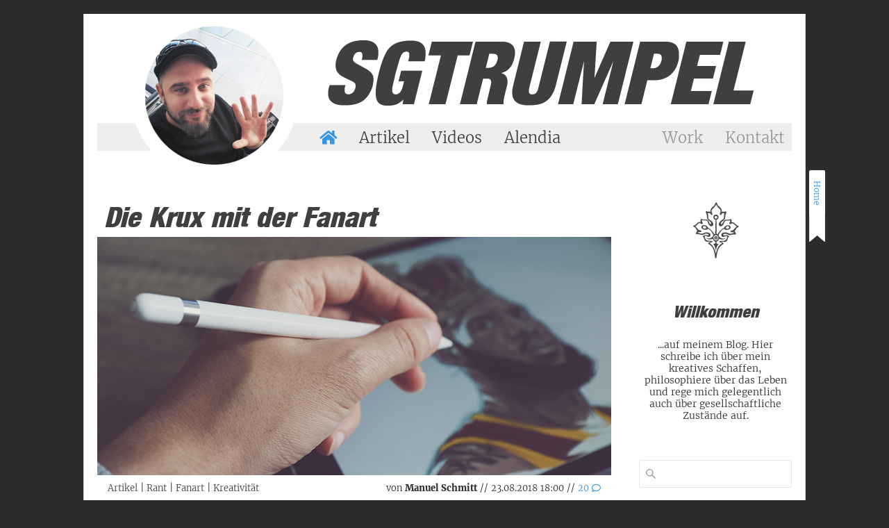

--- FILE ---
content_type: text/html; charset=UTF-8
request_url: https://www.sgtrumpel.de/page/12
body_size: 5781
content:
<!DOCTYPE html PUBLIC "-//W3C//DTD XHTML 1.0 Transitional//EN" "https://www.w3.org/TR/xhtml1/DTD/xhtml1-transitional.dtd">
<html lang="de" xmlns="https://www.w3.org/1999/xhtml">
 <head>
  <meta http-equiv="Content-Type" content="text/html; charset=UTF-8" />
  <meta http-equiv="Content-Script-Type" content="text/javascript" />
  <meta http-equiv="Content-Style-Type" content="text/css" />
  <title>Aus dem Leben des SgtRumpel - Blog</title>
  <meta name="description" content="Hier schreibt SgtRumpel - Manuel Schmitt über sein Schaffen, sein Leben und Alendia." />
  <meta name="keywords" content="SgtRumpel, Alendia, Manuel, Schmitt" />
  <meta name="title" content="Aus dem Leben des SgtRumpel - Blog" />
  <meta name="language" content="german" />
  <meta name="author" content="Admin www.sgtrumpel.de" />
  <meta name="publisher" content="sgtrumpel.de" />
  <meta name="copyright" content="sgtrumpel.de" />
  <meta name="revisit-after" content="after 5 days" />
  <meta name="date" content="2018-06-01" />
  <meta name="page-topic" content="SgtRumpel" />
  <meta name="page-type" content="SgtRumpel" />
  <meta name="audience" content="all" />
  <meta name="robots" content="index,follow" />
  <meta name="generator" content="https://www.sgtrumpel.de" />
  <meta name="pragma" content="no-cache" />

  <link rel="alternate" type="application/rss+xml" title="SgtRumpel Blog" href="https://www.sgtrumpel.de/rss.xml" />

<!-- Schema.org markup for Google+ -->
<meta itemprop="name" content="Aus dem Leben des SgtRumpel - Blog">
<meta itemprop="description" content="Hier schreibt SgtRumpel - Manuel Schmitt über sein Schaffen, sein Leben und Alendia.">
<meta itemprop="image" content="https://www.sgtrumpel.de/img/SgtRumpel_Thumb.jpg">

<!-- Twitter Card data -->
<meta name="twitter:card" content="summary">
<meta name="twitter:title" content="Aus dem Leben des SgtRumpel - Blog">
<meta name="twitter:description" content="Hier schreibt SgtRumpel - Manuel Schmitt über sein Schaffen, sein Leben und Alendia.">
<meta name="twitter:image" content="https://www.sgtrumpel.de/img/SgtRumpel_Thumb.jpg">
<meta name="twitter:data1" content="€0">
<meta name="twitter:data2" content="Black">
<meta name="twitter:label2" content="Color">

<!-- Open Graph data -->
<meta property="og:title" content="Aus dem Leben des SgtRumpel - Blog" />
<meta property="og:type" content="article" />
<meta property="og:url" content="https://www.sgtrumpel.de/" />
<meta property="og:image" content="https://www.sgtrumpel.de/img/SgtRumpel_Thumb.jpg" />
<meta property="og:description" content="Hier schreibt SgtRumpel - Manuel Schmitt über sein Schaffen, sein Leben und Alendia." />
<meta property="og:site_name" content="SgtRumpel" />
<meta property="og:price:amount" content="0" />
<meta property="og:price:currency" content="EUR" />
  
<!-- Behavioral Meta Data -->
  <meta name="apple-mobile-web-app-capable" content="yes" />
  <meta name="viewport" content="width=device-width, initial-scale=1, maximum-scale=1, user-scalable=no" />
<!-- Stylesheets -->  
  <link rel="stylesheet" href="/css/kube.min.css" />
  <link rel="stylesheet" href="/css/blg.css?t=1769150294" />
  <link rel="shortcut icon" href="/img/favicon.ico" type="image/x-icon" />
<!-- Preload Fonts -->
  <link rel=“preload” href=“/fonts/Merriweather-Light.ttf” as=“font” />
  <link rel=“preload” href=“/fonts/Merriweather-Bold.ttf” as=“font” />
  <link rel=“preload” href=“/fonts/DaysOne-Regular.ttf” as=“font” />
  <link rel="stylesheet" href="https://use.fontawesome.com/releases/v5.0.13/css/all.css" integrity="sha384-DNOHZ68U8hZfKXOrtjWvjxusGo9WQnrNx2sqG0tfsghAvtVlRW3tvkXWZh58N9jp" crossorigin="anonymous">
<!-- JS includes -->
  <script type="text/javascript" src="/inc/jquery-3.3.1.min.js"></script>
  <script type="text/javascript" src="/inc/kube.min.js?"></script>
  <script type="text/javascript" src="/inc/marked.min.js"></script>
  <script type="text/javascript" src="/inc/blg.js"></script>
  
 </head>
 <body> <!-- GET: array(1) {
  ["p"]=>
  string(2) "12"
}
-->
   <div class="masterContainer">
     <div class="mainContainer centerMe">
                 <div class="headerContainer noMobile">
            <div class="headingContainer">
                <div class="heading">
                    <div class="menuContainer">
                        <div class="menuLeft">
                            <a class="menu" href="/">
                                <div id="menuHome" class="menuItem menuSelected"><i class="fas fa-home"></i></div>
                            </a><div class="menuSeparator"></div>
                            <a class="menu" href="/Artikel">
                                <div id="menuPrint" class="menuItem ">Artikel</div>
                            </a><div class="menuSeparator"></div>
                            <a class="menu" href="/Videos">
                                <div id="menuTV" class="menuItem ">Videos</div>
                            </a><div class="menuSeparator"></div>
                            <a class="menu" href="/Alendia">
                                <div id="menuAndere" class="menuItem ">Alendia</div>
                            </a>
                        </div><div class="menuRight">
                            <a class="menu" href="/work">
                                <div id="menuAbout" class="menuItem menuGray " >Work</div>
                            </a><div class="menuSeparator"></div>
                            <a class="menu" href="/Kontakt">
                                <div id="menuKontakt" class="menuItem menuGray " >Kontakt</div>
                            </a>
                        </div>
                    </div>
                </div>
                
                <div style="height:0px;">
                    <div id="breadcrumbs" class="breadCrumb noMobile">
                        <ol class="breadOl" vocab="http://schema.org/" typeof="BreadcrumbList">
            <li class="breadLi" property="itemListElement" typeof="ListItem">
              <a class="linkBlue" property="item" typeof="WebPage" href="https://www.sgtrumpel.de">
              <span property="name">Home</span></a>
              <meta property="position" content="1">
            </li>
            </ol>                        <img class="ribbon" src="/img/ribbon.png" />
                    </div>
                </div>
            </div>
        </div>

        <div class="headerContainer onlyMobile">
            <div class="headingContainer">
                <div class="mHeading">
                    <a class="menu" href="/"><img class="centerMe" src="../img/SgtRumpel_MBanner.jpg" alt="SgtRumpel" /></a>
                </div>
                <a class="menu" href="/"><div class="mLogo">SGTRUMPEL</div></a>
                <div class="">
                    <div class="menuContainer">
                        <div class="menuLeft">
                            
                            <a class="menu" href="/Artikel">
                                <div id="menuPrint" class="menuItem ">Artikel</div>
                            </a><div class="menuSeparator"></div>
                            <a class="menu" href="/Videos">
                                <div id="menuTV" class="menuItem ">Videos</div>
                            </a><div class="menuSeparator"></div>
                            <a class="menu" href="/Alendia">
                                <div id="menuAndere" class="menuItem ">Alendia</div>
                            </a>
                        </div><div class="menuRight">
                            <a class="menu" href="/work">
                                <div id="menuAbout" class="menuItem menuGray " >Work</div>
                            </a><div class="menuSeparator"></div>
                            <a class="menu" href="/Kontakt">
                                <div id="menuKontakt" class="menuItem menuGray " >Kontakt</div>
                            </a>
                        </div>
                    </div>
                </div>
                
                <div style="height:0px;">
                    <div id="breadcrumbs" class="breadCrumb noMobile">
                        <ol class="breadOl" vocab="http://schema.org/" typeof="BreadcrumbList">
            <li class="breadLi" property="itemListElement" typeof="ListItem">
              <a class="linkBlue" property="item" typeof="WebPage" href="https://www.sgtrumpel.de">
              <span property="name">Home</span></a>
              <meta property="position" content="1">
            </li>
            </ol>                        <img class="ribbon" src="/img/ribbon.png" />
                    </div>
                </div>
            </div>
        </div>         
         <div class="bodyContainer">
             <div class="bodyLeftContainer">
                 
                 <div class="searchInfoGap"></div>
        <div class="artContainer"  ><a class="stealth" href="/Artikel/Die-Krux-mit-der-Fanart">
               <div class="artHeader">Die Krux mit der Fanart</div></a><div class="artContentContainer"><a class="stealth" href="/Artikel/Die-Krux-mit-der-Fanart"><div class="artBanner"><img src="/images/SgtRumpel_0017.jpg" width="100%" /></div></a><div class="artTags noMobile"><a class="menu" href="/Artikel">Artikel</a> | <a class="menu" href="/tags/Rant">Rant</a> | <a class="menu" href="/tags/Fanart">Fanart</a> | <a class="menu" href="/tags/Kreativitaet">Kreativität</a>
            </div><div class="artInfo">von <b>Manuel Schmitt</b> // 23.08.2018 18:00 // <a href="/Artikel/Die-Krux-mit-der-Fanart" >20 <i class="far fa-comment"></i></a></div><div class="artPreviewText"><p>Ich bin gestern auf Twitter &uuml;ber einen Post von <a href="https://twitter.com/PetiteMadame/status/1030745617654599681" target="_blank">Petite Madame</a> gestolpert, der ein gutes Beispiel f&uuml;r die Irrungen und Ver-Wirrungen einer digitalen Social-Media-Generation darstellt. Petite Madame ist  eine durchaus talentierte junge Franz&ouml;sin, die sich vor allem auf DeviantArt mit Fanart besch&auml;ftigt. Damit sind wir dann auch voll im Thema:</p></div>
            <a href="/Artikel/Die-Krux-mit-der-Fanart"><div class="artLink">weiterlesen >></div></a>
        </div></div>
        <div class="artContainer"  ><a class="stealth" href="/Artikel/sgtrumpelde-Relaunch">
               <div class="artHeader">sgtrumpel.de Relaunch!</div></a><div class="artContentContainer"><a class="stealth" href="/Artikel/sgtrumpelde-Relaunch"><div class="artBanner"><img src="/images/SgtRumpel_0013.jpg" width="100%" /></div></a><div class="artTags noMobile"><a class="menu" href="/Artikel">Artikel</a> | <a class="menu" href="/tags/Information">Information</a> | <a class="menu" href="/tags/Community">Community</a>
            </div><div class="artInfo">von <b>Manuel Schmitt</b> // 21.08.2018 17:00 // <a href="/Artikel/sgtrumpelde-Relaunch" >34 <i class="far fa-comment"></i></a></div><div class="artPreviewText"><p><strong>sgtrumpel.de</strong> - eine URL, die fest mit meinem Einstieg in Youtube und damit in die Welt der LPs verbunden ist. Hier habe ich die letzten Jahre meine Videos promoted, tolle Bilder aus der Community hochgeladen, den Twitch-Stream supported und die Freeware-DB eingerichtet. Es ist Zeit, dieser Domain einen neuen Anstrich zu verpassen. Und wo wir gerade dabei sind, auch eine neue Funktion!</p></div>
            <a href="/Artikel/sgtrumpelde-Relaunch"><div class="artLink">weiterlesen >></div></a>
        </div></div>
        <div class="artContainer"  ><a class="stealth" href="/Videos/Die-Abenteuer-des-Lancelot-1">
               <div class="artHeader">Die Abenteuer des Lancelot #1</div></a><div class="artContentContainer"><a class="stealth" href="/Videos/Die-Abenteuer-des-Lancelot-1"><div class="youtube"><img src="http://i3.ytimg.com/vi/GXRf5TI1ajk/maxresdefault.jpg" /></div></a><div class="artTags noMobile"><a class="menu" href="/Videos">Videos</a> | <a class="menu" href="/tags/Lancelot">Lancelot</a> | <a class="menu" href="/tags/Synchronisation">Synchronisation</a>
            </div><div class="artInfo">von <b>Manuel Schmitt</b> // 01.08.2018 18:00</div><div class="artPreviewText"><p>Mit &quot;The Adventures Of Sir Lancelot&quot; ist 1956 eine Serie um den ber&uuml;hmten Ritter der Arthus-Sage entstanden, die auf ITV gesendet wurde. Inzwischen ist die gesamte Serie in der Public Domain und damit f&uuml;r mich ein gefundenes Fressen, um die fantastischen Geschichten um K&ouml;nig Arthus, Merlin und Lancelot mit einer neuen &Uuml;bersetzung schmackhaft zu machen. &Uuml;bersetzungsfehler k&ouml;nnten durchaus hier und dort vorkommen. Auch wurde die Serie an einigen Stellen geschnitten, um den heutigen hohen Anspr&uuml;chen gerecht zu werden. </p></div>
            <a href="/Videos/Die-Abenteuer-des-Lancelot-1"><div class="artLink">weiterlesen >></div></a>
        </div></div>
        <div class="artContainer"  ><a class="stealth" href="/Artikel/Interview-in-der-Testcard">
               <div class="artHeader">Interview in der Testcard</div></a><div class="artContentContainer"><a class="stealth" href="/Artikel/Interview-in-der-Testcard"><div class="artBanner"><img src="/images/SgtRumpel_0005.jpg" width="100%" /></div></a><div class="artTags noMobile"><a class="menu" href="/Artikel">Artikel</a> | <a class="menu" href="/tags/Interview">Interview</a>
            </div><div class="artInfo">von <b>Manuel Schmitt</b> // 26.11.2014 18:00</div><div class="artPreviewText"><p><em>Manuel Schmitt geh&ouml;rt zu jenen YouTubern, die sich mit Computerspielen besch&auml;ftigen und das eigene Spielen f&uuml;r eine gameaffine Community kommentieren. In diesen sogenannten &raquo;Let&rsquo;s Play&laquo;-Videos wandelt der Zocker aus K&ouml;ln nicht nur auf dem eigenen Kanal durch k&uuml;nstliche Spielwelten.</em></p></div>
            <a href="/Artikel/Interview-in-der-Testcard"><div class="artLink">weiterlesen >></div></a>
        </div></div>
        <div class="artContainer"  ><a class="stealth" href="/Videos/Stellungnahme-zu-dem-RUSTLP">
               <div class="artHeader">Stellungnahme zu dem RUST-LP</div></a><div class="artContentContainer"><a class="stealth" href="/Videos/Stellungnahme-zu-dem-RUSTLP"><div class="youtube"><img src="http://i3.ytimg.com/vi/j3pm93GaX9A/maxresdefault.jpg" /></div></a><div class="artTags noMobile"><a class="menu" href="/Videos">Videos</a> | <a class="menu" href="/tags/Stellungnahme">Stellungnahme</a>
            </div><div class="artInfo">von <b>Manuel Schmitt</b> // 03.03.2014 18:00 // <a href="/Videos/Stellungnahme-zu-dem-RUSTLP" >1 <i class="far fa-comment"></i></a></div><div class="artPreviewText"><p>Eigentlich wollte ich die Diskussion um die letzten beiden Rust-Folgen unkommentiert lassen, aber w&auml;hrend dem Durchlesen der Kommentare ist in mir immer mehr das Bed&uuml;rfnis gereift, ein paar Gedanken aus meiner Perspektive noch einmal deutlich zu machen. </p></div>
            <a href="/Videos/Stellungnahme-zu-dem-RUSTLP"><div class="artLink">weiterlesen >></div></a>
        </div></div><div class="artPagination">Seiten <a href="/page/1" class="pagItem">1</a><!-- 12 | 0 --><a href="/page/2" class="pagItem">2</a><!-- 12 | 1 --><a href="/page/3" class="pagItem">3</a><!-- 12 | 2 --><a href="/page/4" class="pagItem">4</a><!-- 12 | 3 --><a href="/page/5" class="pagItem">5</a><!-- 12 | 4 --><a href="/page/6" class="pagItem">6</a><!-- 12 | 5 --><a href="/page/7" class="pagItem">7</a><!-- 12 | 6 --><a href="/page/8" class="pagItem">8</a><!-- 12 | 7 --><a href="/page/9" class="pagItem">9</a><!-- 12 | 8 --><a href="/page/10" class="pagItem">10</a><!-- 12 | 9 --><a href="/page/11" class="pagItem">11</a><!-- 12 | 10 --><div class="pagItem">12</div><!-- 12 | 11 --></div>
                 
             </div><div class="bodyRightContainer">
                 <div class="searchInfoGap"></div>
                     
    <div class="sideBarItem noMobile" >
        <img class="centerMe" src="https://www.sgtrumpel.de/img/Blatt.png" />
    </div>

    <div class="sideBarItem" >
        <div class="sideBarHeader" style="margin-top: 28px;border:0px;text-align: center;">
            Willkommen
        </div>
        <div class="smallInfo2" >
            <center>...auf meinem Blog. Hier schreibe ich über mein kreatives Schaffen,
                philosophiere über das Leben und rege mich gelegentlich
                auch über gesellschaftliche Zustände auf.</center>
        </div>
    </div>
    

    

    <div class="sideBarItem">
        <form id="searchForm" method="POST" action="/search/1/">
            <div class="form-item noMobile">
                <div class="form-item">
                    <input name="searchQuery" class="is-search" type="text" />
                </div>
            </div>
        </form>
    </div>
    
    <div class="sideBarItem">
        <div class="sideBarHeader">
            <i class="fas fa-mobile-alt" style="font-size: 0.8em"></i> Social Media
        </div>
        <a href="http://www.twitter.com/sgtrumpel" target="_blank"><img src="https://www.sgtrumpel.de/img/twitter.png?" title="Twitter"/></a>
        <a href="http://live.ponchohub.com" target="_blank"><img src="https://www.sgtrumpel.de/img/discord.png?" title="Discord Channel"/></a>
        <a href="http://www.youtube.com/sgtrumpel" target="_blank"><img src="https://www.sgtrumpel.de/img/youtube.png?" title="Youtube"/></a>
        <a href="http://www.facebook.com/sgtrumpel" target="_blank"><img src="https://www.sgtrumpel.de/img/facebook.png?" title="Facebook"/></a>
        <a href="https://www.eyeem.com/u/sgtrumpel" target="_blank"><img src="https://www.sgtrumpel.de/img/EyeEm.png?" title="EyeEm"/></a>
        <a href="https://www.sgtrumpel.de/rss.xml" target="_blank"><img src="https://www.sgtrumpel.de/img/rss.png" title="RSS"/></a><br /><br />
    </div>

    <div class="sideBarItem">
        <div class="sideBarHeader">
            <i class="fas fa-envelope" style="font-size: 0.8em"></i> Newsletter
        </div>
        <div class="sideBarItemContainer1">
            <div id="nlFB" class="smallInfo">
                Registriere Dich für meinen kostenlosen Newsletter!
            </div>
            
            <div>
                <input class="nLInput" type="text" id="nlEmail" name="nlEmail" placeholder="Email" />
                <button class="blgInput button is-secondary outline" style="" onclick="signUp()" ><i class="far fa-envelope"></i></button><br />
            </div>
            
        </div>
    </div>

    <div class="sideBarItem">
        <div class="sideBarHeader">
            <i class="fas fa-tag" style="font-size: 0.8em"></i> Tags
        </div>
        <div class="sideBarItemContainer1">
            <a class="tags" href="/tags/Stellungnahme">Stellungnahme</a> <a class="tags" href="/tags/Interview">Interview</a> <a class="tags" href="/tags/LetsPlay">LetsPlay</a> <a class="tags" href="/tags/FavoriteLP">FavoriteLP</a> <a class="tags" href="/tags/Youtube">Youtube</a> <a class="tags" href="/tags/Lancelot">Lancelot</a> <a class="tags" href="/tags/Synchronisation">Synchronisation</a> <a class="tags" href="/tags/Information">Information</a> <a class="tags" href="/tags/Community">Community</a> <a class="tags" href="/tags/Rant">Rant</a> <a class="tags" href="/tags/Fanart">Fanart</a> <a class="tags" href="/tags/Kreativitaet">Kreativität</a> <a class="tags" href="/tags/Tagebuch">Tagebuch</a> <a class="tags" href="/tags/Twitch">Twitch</a> <a class="tags" href="/tags/HowTo">How-To</a> <a class="tags" href="/tags/Alendia">Alendia</a> <a class="tags" href="/tags/Gesellschaft">Gesellschaft</a> <a class="tags" href="/tags/Gender">Gender</a> <a class="tags" href="/tags/Feminismus">Feminismus</a> <a class="tags" href="/tags/Schreiben">Schreiben</a> <a class="tags" href="/tags/KreativeBerufe">KreativeBerufe</a> <a class="tags" href="/tags/Games">Games</a> <a class="tags" href="/tags/Review">Review</a> <a class="tags" href="/tags/Freeware">Freeware</a> <a class="tags" href="/tags/BRUNFT">B.R.U.N.F.T</a> <a class="tags" href="/tags/Persoenlich">Persönlich</a> <a class="tags" href="/tags/Steampunk">Steampunk</a> <a class="tags" href="/tags/Hoerbuch">Hörbuch</a> <a class="tags" href="/tags/Fantasy">Fantasy</a> <a class="tags" href="/tags/GameDev">GameDev</a> <a class="tags" href="/tags/Musik">Musik</a> <a class="tags" href="/tags/Corona">Corona</a> <a class="tags" href="/tags/ScienceFiction">ScienceFiction</a> <a class="tags" href="/tags/Hoerspiel">Hörspiel</a> <a class="tags" href="/tags/Exil">Exil</a> <a class="tags" href="/tags/Fabelbaum">Fabelbaum</a> <a class="tags" href="/tags/Roman">Roman</a> <a class="tags" href="/tags/RetroGaming">Retro-Gaming</a>         </div>
    </div>

    <div class="sideBarItem">
        <div class="sideBarHeader">
            <i class="fas fa-tag" style="font-size: 0.8em"></i> Serien
        </div>
        <div class="sideBarItemContainer1" style="text-align: center">
            <a class="sideBarLink" href="https://www.sgtrumpel.de/tags/KreativeBerufe"><img src="/img/KreativeBerufe.png?" style="margin-bottom: 20px;"/></a>
            <a class="sideBarLink" href="https://www.sgtrumpel.de/tags/Freeware"><img src="/img/Freeware.png?" style="margin-bottom: 20px;" /></a>
            <a class="sideBarLink" href="https://www.sgtrumpel.de/tags/FavoriteLP"><img src="/img/FavoriteLP.png?" /></a>
        </div>
    </div>

    <div class="sideBarItem">
        <div class="sideBarHeader">
            <i class="fas fa-headphones" style="font-size: 0.8em"></i> FABELBAUM
        </div>
        <div class="centerMe centerText">
            <a class="sideBarLink" href="https://www.sgtrumpel.de/Podcast/die-Steampunk-Chroniken-Episode-02" target="_blank">
                <img class="alendiaCover centerMe" src="https://www.fabelbaum.de/img/SteampunkChroniken_02.jpg" alt="Steampunk Chroniken 02"/>
            </a>
            <a class="sideBarLink" href="https://www.sgtrumpel.de/Podcast/die-Steampunk-Chroniken-Episode-01" target="_blank">
                <img class="alendiaCover centerMe" src="https://www.fabelbaum.de/img/SteampunkChroniken_01.jpg" alt="Steampunk Chroniken 01"/>
            </a>
            <a class="sideBarLink" href="https://app.fabelbaum.de/catalog/11" target="_blank">
                <img class="alendiaCover centerMe" src="https://app.fabelbaum.de/cover/Funkenflug-sm.jpg" alt="Alendia 11" />
            </a>
            <a class="sideBarLink" href="https://app.fabelbaum.de/catalog/12" target="_blank">
                <img class="alendiaCover centerMe" src="https://app.fabelbaum.de/cover/Geburt-eines-Helden-sm.jpg" alt="Alendia 12" />
            </a>
            <a class="sideBarLink" href="https://app.fabelbaum.de/catalog/50" target="_blank">
                <img class="alendiaCover centerMe" src="https://app.fabelbaum.de/cover/Rabenmutter-sm.jpg" alt="Alendia 13" />
            </a>

            
        </div>
    </div>

<!-- <div class="sideBarItem">
    <iframe src="https://discordapp.com/widget?id=246072226112077824&theme=dark" width="220" height="300" allowtransparency="true" frameborder="0"></iframe>
</div> -->
    
    
    <!-- <div class="sideBarItem noMobile">
        <div class="sideBarHeader">
            <i class="fas fa-archive" style="font-size: 0.8em"></i> Archiv
        </div>
        <div class="sideBarItemContainer1">
         
        </div>
    </div> -->
             </div>
         </div>
         
     </div>
   
     <div class="footerContainer centerMe">
        
        <div class="footerCol">
            <div class="footerHeader">
                Social Media
            </div>
            <div class="footerText">
                
                    <a href="http://www.twitter.com/sgtrumpel" target="_blank"><img src="../img/twitter.png?" title="Twitter"/></a>&nbsp;&nbsp;
                    <a href="http://live.ponchohub.com" target="_blank"><img src="../img/discord.png?" title="Discord Channel"/></a>&nbsp;&nbsp;
                    <a href="http://www.youtube.com/sgtrumpel" target="_blank"><img src="../img/youtube.png?" title="Youtube"/></a>&nbsp;&nbsp;
                    <a href="http://www.facebook.com/sgtrumpel" target="_blank"><img src="../img/facebook.png?" title="Facebook"/></a>&nbsp;&nbsp;
                    <a href="https://www.eyeem.com/u/sgtrumpel" target="_blank"><img src="../img/EyeEm.png?" title="EyeEm"/></a>&nbsp;&nbsp;
                    <a href="https://www.sgtrumpel.de/rss.xml" target="_blank"><img src="https://www.sgtrumpel.de/img/rss.png" title="RSS"/></a>

            </div>
        </div>
        <div class="footerCol">
            <div class="footerHeader">
                Beliebt
            </div>
            <div class="footerText">
                <a class="fLink" href="/Artikel/sgtrumpelde-Relaunch">sgtrumpel.de Relaunch!</a><a class="fLink" href="/Artikel/Vier-Jahre-Twitch-ein-Ruumlckblick">Vier Jahre Twitch - ein R&uuml;ckblick</a><a class="fLink" href="/Artikel/Die-Krux-mit-der-Fanart">Die Krux mit der Fanart</a><a class="fLink" href="/Artikel/DIY-Sprecherkabine">DIY Sprecherkabine</a><a class="fLink" href="/Artikel/Summa-CumEx-Laude">Summa CumEx Laude</a>            </div>
        </div>
        <div class="footerCol">
            <div class="footerHeader">
                Legal
            </div>
            <div class="footerText">
                <a class="white" href="/Impressum">Impressum</a><br />
                <a class="white" href="/Impressum">Haftung</a><br />
                <a class="white" href="/Impressum">Datenschutz</a><br /><br /> 
                <a class="white noMobile" href="/admin">Admin</a><br/>
                            </div>
        </div>
    
</div>

   </div>
 </body>
</html>

--- FILE ---
content_type: text/css
request_url: https://www.sgtrumpel.de/css/kube.min.css
body_size: 9383
content:
html{box-sizing:border-box;-webkit-text-size-adjust:100%}*,:after,:before{box-sizing:inherit}*{margin:0;padding:0;outline:0}audio,img,video{max-width:100%}img,video{height:auto}audio,canvas,iframe,img,svg,video{vertical-align:middle}svg{max-height:100%}svg:not(:root){overflow:hidden}iframe{border:none;width:100%}[type=submit],button{-webkit-appearance:button}[type=checkbox],[type=radio]{vertical-align:middle;position:relative;bottom:.15rem;margin-right:2px}input[type=search]{-webkit-appearance:textfield}input[type=search]::-webkit-search-cancel-button,input[type=search]::-webkit-search-decoration{-webkit-appearance:none}::-moz-focus-inner{border:none;padding:0}@media print{body{color:#000}a,a:link,a:visited{color:#000;text-decoration:none}}@font-face{font-family:Kube;src:url("[data-uri]") format("truetype");font-weight:400;font-style:normal}.caret,.close,[class*=" icon-kube-"],[class^=icon-kube-]{font-family:Kube!important;speak:none;font-style:normal;font-weight:400;font-variant:normal;text-transform:none;line-height:1;-webkit-font-smoothing:antialiased;-moz-osx-font-smoothing:grayscale}.icon-kube-calendar:before{content:"\e900"}.caret.is-down:before,.icon-kube-caret-down:before{content:"\e901"}.caret.is-left:before,.icon-kube-caret-left:before{content:"\e902"}.caret.is-right:before,.icon-kube-caret-right:before{content:"\e903"}.caret.is-up:before,.icon-kube-caret-up:before{content:"\e904"}.close:before,.icon-kube-close:before{content:"\e905"}.icon-kube-menu:before{content:"\e906"}.icon-kube-search:before{content:"\e907"}.nav-toggle{position:relative;top:1px;color:#111;text-decoration:none}.nav-toggle:hover{color:#ff4a4a}.is-container{display:flex;flex:1}@media only screen and (max-width:767px){.is-container{flex-direction:column}}.is-push-right{margin-left:auto}@media only screen and (max-width:767px){.is-push-right{margin-left:0}}.is-fixed{position:fixed!important;top:0;left:0;z-index:200}.is-relative{position:relative}.is-10{width:10%;min-width:10%}.is-20{width:20%;min-width:20%}.is-25{width:25%;min-width:25%}.is-30{width:30%;min-width:30%}.is-33,.is-34{width:33.3333%;min-width:33.3333%}.is-35{width:35%;min-width:35%}.is-40{width:40%;min-width:40%}.is-50{width:50%;min-width:50%}.is-60{width:60%}.is-65{width:65%}.is-66,.is-67{width:66.6666%;min-width:66.6666%}.is-70{width:70%;min-width:70%}.is-75{width:75%;min-width:75%}.is-80{width:80%;min-width:80%}.is-90{width:90%;min-width:90%}.is-100{width:100%;min-width:100%}@media only screen and (max-width:767px){.is-10,.is-100,.is-20,.is-25,.is-30,.is-33,.is-34,.is-35,.is-40,.is-50,.is-60,.is-65,.is-66,.is-67,.is-70,.is-75,.is-80,.is-90{width:auto;min-width:100%}}.is-invisible{visibility:hidden}.is-visible{visibility:visible}.is-hidden{display:none!important}@media only screen and (max-width:767px){.is-hidden-mobile{display:none!important}}@media only screen and (min-width:768px){.is-shown-mobile{display:none}}@media print{.is-hidden-print{display:none}}.is-scrollable{overflow-y:auto;white-space:nowrap}.is-no-scroll{overflow:hidden}.is-no-scroll-x{overflow-x:hidden}.is-video-container{height:0;padding-bottom:56.25%;position:relative;margin-bottom:.8em}.is-video-container embed,.is-video-container iframe,.is-video-container object{position:absolute;top:0;left:0;width:100%!important;height:100%!important}figure .is-video-container{margin-bottom:.4em}.close{display:inline-block;vertical-align:baseline;text-align:center;font-size:9px;opacity:.85;border-radius:20px;cursor:pointer;margin-top:-3px;margin-bottom:-3px;width:20px;height:20px;line-height:22px}.close:hover{-moz-transition:all linear .2s;transition:all linear .2s;opacity:1;color:#fff;background-color:#111}.close.is-big{font-size:14px;width:28px;height:28px;line-height:28px}.close.is-large{font-size:18px;width:36px;height:36px;line-height:36px}.close.is-inverted{color:#fff}.caret{display:inline-block}.button .caret{margin-right:-9px;margin-top:-2px;padding-left:2px;font-size:110%}.is-loading:before{content:'';display:inline-block;width:24px;height:24px;margin-right:.5em;border-radius:50%;border:4px solid rgba(255,255,255,.25);border-bottom-color:#fff;-webkit-animation:loadingRotate 2s linear 0s infinite;animation:loadingRotate 2s linear 0s infinite}@keyframes loadingRotate{0%{transform:rotate(0)}100%{transform:rotate(360deg)}}.overlay{position:fixed;z-index:100;top:0;left:0;right:0;bottom:0;background-color:rgba(17,17,17,.18)}.overlay>.close{position:fixed;top:1rem;right:1rem}html{font-size:1em}body{font-family:-apple-system,BlinkMacSystemFont,"Segoe UI",Roboto,Helvetica,Arial,sans-serif;color:#111;line-height:1.5}a{color:#4da1ff}a:hover{color:#ff4a4a}h1,h2,h3,h4,h5,h6{font-family:-apple-system,BlinkMacSystemFont,"Segoe UI",Roboto,Helvetica,Arial,sans-serif;font-weight:700;text-rendering:optimizeLegibility;color:inherit;line-height:1.2}h1+*,h2+*,h3+*,h4+*,h5+*,h6+*{margin-top:.8em}h1+h1,h1+h2,h1+h3,h1+h4,h1+h5,h1+h6,h2+h1,h2+h2,h2+h3,h2+h4,h2+h5,h2+h6,h3+h1,h3+h2,h3+h3,h3+h4,h3+h5,h3+h6,h4+h1,h4+h2,h4+h3,h4+h4,h4+h5,h4+h6,h5+h1,h5+h2,h5+h3,h5+h4,h5+h5,h5+h6,h6+h1,h6+h2,h6+h3,h6+h4,h6+h5,h6+h6{margin-top:.4em}h1{font-size:2.5em}h2{font-size:1.75em}h3{font-size:1.5em}h4{font-size:1.25em}h5{font-size:1em}h6{font-size:.75em}h6{text-transform:uppercase;letter-spacing:.01em}address,blockquote,dl,figure,hr,ol,p,pre,ul{margin-bottom:.8em}blockquote+h1,blockquote+h2,blockquote+h3,blockquote+h4,blockquote+h5,blockquote+h6,div+h1,div+h2,div+h3,div+h4,div+h5,div+h6,dl+h1,dl+h2,dl+h3,dl+h4,dl+h5,dl+h6,form+h1,form+h2,form+h3,form+h4,form+h5,form+h6,hr+h1,hr+h2,hr+h3,hr+h4,hr+h5,hr+h6,ol+h1,ol+h2,ol+h3,ol+h4,ol+h5,ol+h6,p+h1,p+h2,p+h3,p+h4,p+h5,p+h6,pre+h1,pre+h2,pre+h3,pre+h4,pre+h5,pre+h6,table+h1,table+h2,table+h3,table+h4,table+h5,table+h6,ul+h1,ul+h2,ul+h3,ul+h4,ul+h5,ul+h6{margin-top:1.2em}ol,ul{margin-left:1.2em}ol ol,ol ul,ul ol,ul ul{margin-top:0;margin-bottom:0}nav ol,nav ul{margin-left:0;margin-bottom:0;list-style:none}nav ol ol,nav ol ul,nav ul ol,nav ul ul{margin-left:1.2em}li li{font-size:1em}ol.is-bar,ul.is-bar{margin:0;list-style:none}ol.is-bar li,ul.is-bar li{display:inline-block}ol.is-bar li+li,ul.is-bar li+li{margin-left:1em}dt{font-weight:600}dl dd+dt{margin-top:.8em}hr{border:none;border-bottom:1px solid rgba(0,0,0,.1);overflow:visible;margin-top:-1px}blockquote{font-size:1.125em;font-weight:400;font-style:italic;line-height:1.45;color:rgba(17,17,17,.6);padding:.4em 0 .4em 1rem;border:none;border-left:3px solid rgba(77,161,255,.3)}blockquote small{color:rgba(17,17,17,.6)}blockquote p:last-child{margin-bottom:0}b,strong{font-weight:600}cite,dfn,em,i{font-style:italic}small,time{display:inline-block;font-size:87.5%;line-height:1;color:rgba(17,17,17,.8)}code,figcaption,kbd,var{display:inline-block;font-family:monospace,monospace;font-size:87.5%;line-height:1;color:rgba(17,17,17,.85)}figcaption{font-size:80%;font-style:italic;color:rgba(17,17,17,.7)}code{color:rgba(17,17,17,.75);background:rgba(17,17,17,.05);border:0 solid transparent;border-radius:.1875rem}var{opacity:.7;font-style:normal}abbr,dfn{text-transform:uppercase}abbr[title],dfn[title]{text-decoration:none;border-bottom:1px dotted rgba(17,17,17,.5);cursor:help}code,kbd{position:relative;top:-1px;padding:.25em .35em}kbd{color:rgba(17,17,17,.75);background:0 0;border:1px solid rgba(17,17,17,.2);border-radius:.1875rem}sub,sup{font-size:.6em}sup{vertical-align:top;position:relative;bottom:-.2em}h1 sub,h1 sup,h2 sub,h2 sup,h3 sub,h3 sup{font-size:.4em}sub{line-height:1}pre{font-family:monospace,monospace;font-size:.9em}pre,pre code{background:rgba(17,17,17,.02);padding:0;top:0;display:block;line-height:1.5;color:rgba(17,17,17,.85);overflow:none;white-space:pre-wrap}pre{padding:1rem;border:1px solid transparent;border-radius:.1875rem}pre code{font-size:100%;border:none;background:0 0}figure div+figcaption,figure pre+figcaption{position:relative;top:-8px}figure pre{background-color:none;border:1px solid rgba(17,17,17,.1);border-radius:.1875rem;margin-bottom:.5rem}ul.is-unstyled{margin-left:0}ul.is-unstyled,ul.is-unstyled ul{list-style:none}.is-muted{color:rgba(17,17,17,.6)}.is-muted a,a.is-muted{color:rgba(17,17,17,.6)}.is-muted a:hover,a.is-muted:hover{-moz-transition:all linear .2s;transition:all linear .2s;color:#111}.is-large{font-size:1.3125em;line-height:1.45}.is-big{font-size:1.125em;line-height:1.45}.is-small{font-size:.875em}.is-smaller{font-size:.75em}.is-nowrap,.is-nowrap td{white-space:nowrap}.is-highlight{background-color:rgba(77,161,255,.1)}table{font-size:.9375em;border-collapse:collapse;border-spacing:0;max-width:100%;width:100%;empty-cells:show;margin-bottom:1.2em}table caption{text-align:left;font-size:11px;font-weight:700;text-transform:uppercase;color:rgba(17,17,17,.4);letter-spacing:1px;margin-bottom:2px}th{font-weight:700;color:inherit;text-align:left;vertical-align:bottom}td{color:inherit;vertical-align:top}tbody.is-middle td,td.is-middle,tr.is-middle td{vertical-align:middle}td,th{padding:.8em .8em;border-bottom:1px solid #eee}td:first-child,th:first-child{padding-left:0}td:last-child,th:last-child{padding-right:0}tfoot td,tfoot th{color:rgba(17,17,17,.5)}table.is-bordered td,table.is-bordered th{border:1px solid #eee}table.is-striped tr:nth-child(odd) td{background-color:#fafafa}table.is-bordered td:first-child,table.is-bordered th:first-child,table.is-striped td:first-child,table.is-striped th:first-child{padding-left:.8em}table.is-bordered td:last-child,table.is-bordered th:last-child,table.is-striped td:last-child,table.is-striped th:last-child{padding-right:.8em}table.is-unstyled td,table.is-unstyled th{border:none;padding:0}@media only screen and (max-width:767px){table.is-responsive th{display:none}table.is-responsive td,table.is-responsive tr{display:block}table.is-responsive tr:nth-child(odd){background-color:#fafafa}table.is-responsive td{padding:1rem;text-align:right}table.is-responsive td:before{content:attr(data-label);float:left;font-size:.875em;font-weight:700;text-transform:uppercase}}.is-table-container{overflow-x:auto;-webkit-overflow-scrolling:touch;margin-bottom:.8em}.is-table-container table{margin-bottom:0}.is-row{display:flex;flex-direction:row;flex-wrap:wrap;margin-left:-20px}.is-row.is-gapless,.is-row.is-gapless>.is-row{margin-left:0;margin-top:0}.is-row+.is-row{margin-top:20px}.is-row.is-bricks>.is-col{margin-bottom:20px}.is-row>.is-col{flex:1;margin-left:20px}.is-row>.is-col.is-10{min-width:calc(10% - 20px)}.is-row>.is-col.is-20{min-width:calc(20% - 20px)}.is-row>.is-col.is-25{min-width:calc(25% - 20px)}.is-row>.is-col.is-30{min-width:calc(30% - 20px)}.is-row>.is-col.is-33,.is-row>.is-col.is-34{min-width:calc(33.3333% - 20px)}.is-row>.is-col.is-35{min-width:calc(35% - 20px)}.is-row>.is-col.is-40{min-width:calc(40% - 20px)}.is-row>.is-col.is-50{min-width:calc(50% - 20px)}.is-row>.is-col.is-60{min-width:calc(60% - 20px)}.is-row>.is-col.is-65{min-width:calc(65% - 20px)}.is-row>.is-col.is-66,.is-row>.is-col.is-67{min-width:calc(66.6666% - 20px)}.is-row>.is-col.is-70{min-width:calc(70% - 20px)}.is-row>.is-col.is-75{min-width:calc(75% - 20px)}.is-row>.is-col.is-80{min-width:calc(80% - 20px)}.is-row>.is-col.is-90{min-width:calc(90% - 20px)}.is-row.is-gapless>.is-col{margin-left:0}@media only screen and (max-width:767px){[class*=' is-offset-'],[class^=is-offset-]{margin-left:0}}@media only screen and (max-width:767px){.is-row{flex-direction:column;flex-wrap:nowrap;margin-left:0;margin-top:0}.is-row+.is-row{margin-top:0}.is-row>.is-col{flex:0 0 100%;width:100%!important;max-width:100%!important;margin-left:0;margin-bottom:20px}.is-row.is-bricks>.is-col{margin-bottom:20px}.is-row.is-gapless{margin-bottom:20px}.is-row.is-gapless>.is-col{margin-bottom:0}}.label{display:inline-block;vertical-align:baseline;text-decoration:none;font-size:.84375rem;font-weight:500;letter-spacing:0;text-transform:none;line-height:20px;background:#ff4a4a;color:rgba(255,255,255,.95);padding:0 .5em;border:1px solid transparent;border-radius:.1875rem}.label a{color:inherit;text-decoration:none}.label a:hover{color:inherit;text-decoration:underline}.label .close{margin-right:-3px}a.label{color:rgba(255,255,255,.95)}a.label:hover{text-decoration:underline}.label.is-secondary{font-size:.84375rem;font-weight:500;letter-spacing:0;text-transform:none;padding:0 .5em;background:0 0;color:#ff4a4a;border:1px solid #ff4a4a;border-radius:.1875rem}.label.is-tertiary{letter-spacing:.035em;background:0 0;color:#ff4a4a;text-transform:uppercase;font-size:.75rem;font-weight:700;padding:0 .2em;border:1px solid transparent;border-radius:0}.label.is-badge{text-align:center;font-size:11px;line-height:.90625rem;height:16px;border-radius:64px;min-width:16px;padding:0 2px}input[type=submit]{width:auto}.button,.button:active,.button:focus,button,button:active,button:focus{-webkit-appearance:none;display:inline-flex;align-items:center;justify-content:center;vertical-align:middle;font-family:inherit;font-size:.9375em;font-weight:500;text-decoration:none;text-transform:none;color:rgba(255,255,255,.95);background:#4da1ff;border-radius:.1875rem;border:0 solid transparent;min-height:2.66667em;padding:.5em 1.35em;box-shadow:none;cursor:pointer;line-height:1.2}.button i,.button span,button i,button span{display:inline-block;font-size:16px;margin:0 .25em}.button:hover,button:hover{-moz-transition:all linear .2s;transition:all linear .2s;outline:0;text-decoration:none;color:rgba(255,255,255,.95);background-color:#80bcff}.button.is-disabled,.button:disabled,button.is-disabled,button:disabled{cursor:default;font-style:normal;color:#fff;background-color:rgba(17,17,17,.5);opacity:.55}.button.is-secondary,button.is-secondary{font-size:.9375em;font-weight:500;text-decoration:none;text-transform:none;color:#4da1ff;background:0 0;border-radius:.1875rem;border:2px solid #4da1ff;min-height:2.66667em;padding:.5em 1.35em;box-shadow:none}.button.is-secondary:hover,button.is-secondary:hover{color:rgba(255,255,255,.95);background:#4da1ff;border-color:#4da1ff}.button.is-secondary.is-loading:before,button.is-secondary.is-loading:before{width:22px;height:22px;border-color:rgba(77,161,255,.25);border-bottom-color:#4da1ff}.button.is-secondary.is-loading:hover:before,button.is-secondary.is-loading:hover:before{border-color:rgba(255,255,255,.25);border-bottom-color:#fff}.button.is-secondary.is-disabled,.button.is-secondary:disabled,button.is-secondary.is-disabled,button.is-secondary:disabled{color:rgba(17,17,17,.5);border-color:rgba(17,17,17,.3);background:0 0}.button.is-tertiary,button.is-tertiary{font-size:.9375em;font-weight:500;text-decoration:underline;text-transform:none;color:rgba(17,17,17,.7);background:0 0;border-radius:.1875rem;border:0 solid transparent;min-height:2.66667em;padding:.5em 0;box-shadow:none}.button.is-tertiary:hover,button.is-tertiary:hover{color:#111}.button.is-tertiary.is-loading:before,button.is-tertiary.is-loading:before{border-color:rgba(17,17,17,.25);border-bottom-color:rgba(17,17,17,.7)}.button.is-tertiary.is-disabled,.button.is-tertiary:disabled,button.is-tertiary.is-disabled,button.is-tertiary:disabled{text-decoration:none;color:rgba(17,17,17,.5)}.button.is-inverted,button.is-inverted{color:#111;background-color:#fff}.button.is-inverted:hover,button.is-inverted:hover{opacity:.7}.button.is-inverted.is-secondary,button.is-inverted.is-secondary{background:0 0;color:#fff;border-color:#fff}.button.is-inverted.is-secondary:hover,button.is-inverted.is-secondary:hover{opacity:1;background-color:#fff;color:rgba(17,17,17,.95);border-color:#fff}.button.is-inverted.is-tertiary,button.is-inverted.is-tertiary{background:0 0;color:#fff}.button.is-inverted.is-tertiary:hover,button.is-inverted.is-tertiary:hover{opacity:.6}.button:empty.is-loading:before,button:empty.is-loading:before{margin-right:0}::placeholder{color:rgba(17,17,17,.4);opacity:1}:-ms-input-placeholder{color:rgba(17,17,17,.4)}::-ms-input-placeholder{color:rgba(17,17,17,.4)}fieldset{font-family:inherit;border:1px solid rgba(17,17,17,.1);border-radius:.1875rem;padding:2rem;margin-bottom:20px}legend{font-size:.75em;font-weight:700;text-transform:uppercase;color:rgba(17,17,17,.5);padding:0 1rem;margin-left:-1rem;top:2px;position:relative;line-height:0}input,select,textarea{display:block;width:100%;font-family:inherit;vertical-align:middle;font-size:.9375em;font-weight:400;height:2.66667em;background-color:#fff;border:1px solid rgba(17,17,17,.1);border-radius:.1875rem;box-shadow:none;padding:0 .5em;color:rgba(17,17,17,.8)}textarea{padding:.5em;resize:vertical;height:auto;line-height:1.5;vertical-align:top}select{-webkit-appearance:none;background-image:url('data:image/svg+xml;utf8,<svg xmlns="http://www.w3.org/2000/svg" width="9" height="12" viewBox="0 0 9 12"><path fill="rgba(0, 0, 0, .4)" d="M0.722,4.823L-0.01,4.1,4.134-.01,4.866,0.716Zm7.555,0L9.01,4.1,4.866-.01l-0.732.726ZM0.722,7.177L-0.01,7.9,4.134,12.01l0.732-.726Zm7.555,0L9.01,7.9,4.866,12.01l-0.732-.726Z"/></svg>');background-repeat:no-repeat;background-position:right .65em center;padding-right:28px}select[multiple]{background-image:none;height:auto;padding:.5em .75em}input:hover,select:hover,textarea:hover{outline:0;color:inherit;background-color:#fff;border:1px solid rgba(17,17,17,.2);box-shadow:none}input:focus,select:focus,textarea:focus{-moz-transition:all linear .2s;transition:all linear .2s;outline:0;color:inherit;background-color:#fff;border:1px solid rgba(77,161,255,.5);box-shadow:0 0 3px rgba(77,161,255,.5) inset}input.is-error,select.is-error,textarea.is-error{background-color:rgba(255,74,74,.075);border:1px solid rgba(255,74,74,.5);box-shadow:none inset}input.is-error:focus,select.is-error:focus,textarea.is-error:focus{border-color:rgba(255,74,74,.75);box-shadow:0 0 3px rgba(255,74,74,.5) inset}input.is-success,select.is-success,textarea.is-success{background-color:rgba(166,229,15,.075);border:1px solid rgba(166,229,15,.5);box-shadow:none inset}input.is-success:focus,select.is-success:focus,textarea.is-success:focus{border-color:rgba(166,229,15,.75);box-shadow:0 0 3px rgba(166,229,15,.5) inset}input.is-disabled,input.is-disabled:hover,input:disabled,input:disabled:hover,select.is-disabled,select.is-disabled:hover,select:disabled,select:disabled:hover,textarea.is-disabled,textarea.is-disabled:hover,textarea:disabled,textarea:disabled:hover{resize:none;opacity:.7;cursor:default;font-style:italic;color:rgba(17,17,17,.6);border:1px solid rgba(17,17,17,.1);box-shadow:none;background-color:#fff}input[type=checkbox].is-error,input[type=radio].is-error{outline:2px solid rgba(255,74,74,.5)}input[type=checkbox].is-success,input[type=radio].is-success{outline:2px solid rgba(166,229,15,.5)}input[type=file]{width:auto;border:none;padding:0;height:auto;background:0 0;box-shadow:none;display:inline-block}input.is-search,input[type=search]{background-repeat:no-repeat;background-position:8px 51%;background-image:url('data:image/svg+xml;utf8,<svg xmlns="http://www.w3.org/2000/svg" width="16" height="16" viewBox="0 0 16 16"><path fill="rgb(0, 0, 0)" fill-opacity="0.4" d="M14.891,14.39l-0.5.5a0.355,0.355,0,0,1-.5,0L9.526,10.529a5.3,5.3,0,1,1,2.106-4.212,5.268,5.268,0,0,1-1.1,3.21l4.362,4.362A0.354,0.354,0,0,1,14.891,14.39ZM6.316,2.418a3.9,3.9,0,1,0,3.9,3.9A3.9,3.9,0,0,0,6.316,2.418Z"/></svg>');padding-left:32px}input[type=checkbox],input[type=radio]{display:inline-block;width:auto;height:auto;padding:0}label{display:block;font-size:.9375em;font-weight:400;text-transform:none;color:#111;margin-bottom:.25em}label .is-desc,label .is-error,label .is-success,label.is-checkbox{text-transform:none;font-weight:400}label.is-checkbox{font-size:1em;line-height:1.5;cursor:pointer;color:inherit}.is-req{position:relative;top:1px;font-size:1rem;font-weight:700;color:#ff4a4a}.is-desc{font-size:.75rem;font-weight:400;text-transform:none;color:rgba(17,17,17,.6)}span.is-desc{margin-left:.25em}div.is-desc{margin-top:.25em}form{margin-bottom:20px}form .is-col,form .is-row{margin-top:0;margin-bottom:0}form div.is-success,form span.is-success{font-size:.75em;color:#a6e50f}form div.is-error,form span.is-error{font-size:.75em;color:#ff4a4a}form span.is-error,form span.is-success{margin-left:.25em}form div.is-desc{margin-bottom:-.5em}.form-item,.form-item.is-col{margin-bottom:20px}fieldset>.form-item:last-child,fieldset>.is-row:last-child{margin-bottom:0}.form-checkboxes label.is-checkbox{display:inline-block;margin-right:1em}.form-item.is-inline,.form-item.is-inline-offset{padding-left:150px}.form-item.is-inline label:not(.is-checkbox){float:left;margin-left:-150px}.form-item.is-bar input,.form-item.is-bar select,.form-item.is-bar textarea{display:inline-block;width:auto}.form-item.is-buttons{display:flex}.form-item.is-buttons .button,.form-item.is-buttons button{margin-right:.65rem}.form-item.is-buttons button+.button.is-tertiary{margin-left:.65rem}.form-item.is-buttons .button.is-push-right,.form-item.is-buttons .button.is-tertiary.is-push-right,.form-item.is-buttons button.is-push-right{margin-left:auto;margin-right:0}@media only screen and (max-width:767px){form .is-row .form-item{margin-bottom:20px}}.is-append,.is-prepend{display:flex}.is-append input,.is-prepend input{flex:1}.is-append .button,.is-append a,.is-append span,.is-prepend .button,.is-prepend a,.is-prepend span{flex-shrink:0}.is-append a,.is-append span,.is-prepend a,.is-prepend span{display:flex;flex-direction:column;justify-content:center;padding:0 .875rem;border:1px solid rgba(17,17,17,.1);background-color:rgba(17,17,17,.03);white-space:nowrap}.is-append span,.is-prepend span{font-size:.875em;font-weight:400;text-transform:none;color:rgba(17,17,17,.5)}.is-append a,.is-prepend a{font-size:1rem;color:rgba(17,17,17,.6);text-decoration:none}.is-append a:hover,.is-prepend a:hover{color:#111}.is-prepend input{border-radius:0 .1875rem .1875rem 0}.is-prepend .button{margin-right:-1px;border-radius:.1875rem 0 0 .1875rem!important}.is-prepend a,.is-prepend span{border-right:none;border-radius:.1875rem 0 0 .1875rem}.is-append input{border-radius:.1875rem 0 0 .1875rem}.is-append .button{margin-left:-1px;border-radius:0 .1875rem .1875rem 0!important}.is-append a,.is-append span{border-left:none;border-radius:0 .1875rem .1875rem 0}.breadcrumb{display:flex;align-items:center;font-size:.875em;font-weight:400;text-transform:none}.breadcrumb a,.breadcrumb span{font-style:normal;padding-right:8px;white-space:nowrap;color:#111}.breadcrumb a:hover{-moz-transition:all linear .2s;transition:all linear .2s;color:#ff4a4a;text-decoration:underline}.breadcrumb a:after,.breadcrumb span:after{display:inline-block;content:"/";color:rgba(17,17,17,.4);padding-left:8px}.breadcrumb a:last-child:after,.breadcrumb span:last-child:after{display:none}.breadcrumb span,.breadcrumb span:last-child{color:rgba(17,17,17,.55);text-decoration:none}.breadcrumb.is-links a{color:#4da1ff}.breadcrumb.is-links a:hover{-moz-transition:all linear .2s;transition:all linear .2s;color:#ff4a4a;text-decoration:underline}.pager{font-size:.875em;font-weight:400;text-transform:none;margin:1.2em 0}.pager:after{content:'';display:table;clear:both}.pager a,.pager span{float:left;padding:.85em 1.1em .75em 1.1em;border:1px solid rgba(17,17,17,.1);border-right-color:transparent;color:rgba(17,17,17,.8);text-decoration:none;line-height:1.4}.pager a:first-child,.pager span:first-child{border-top-left-radius:.1875rem;border-bottom-left-radius:.1875rem}.pager a:last-child,.pager span:last-child{border-right-color:rgba(17,17,17,.1);border-top-right-radius:.1875rem;border-bottom-right-radius:.1875rem}.pager a.is-next:after,.pager a.is-prev:before{position:relative;top:1px;font-size:125%;line-height:1}.pager a.is-prev:before{content:'<';margin-right:.4em}.pager a.is-next:after{content:'>';margin-left:.4em}.pager a.is-prev:empty:before{margin-right:0}.pager a.is-next:empty:after{margin-left:0}.pager a:hover{-moz-transition:all linear .2s;transition:all linear .2s;background-color:rgba(17,17,17,.05)}.pager a.is-disabled{background-color:rgba(17,17,17,.05);color:rgba(17,17,17,.5)}.pager a.is-active,.pager a.is-current,.pager span{background-color:#111;border-color:#111;color:#fff}.pager.is-stacked a{position:relative;width:50%;border:none;font-size:1.1rem;font-weight:700;padding:0;padding-top:20px}.pager.is-stacked a:hover{background:0 0;text-decoration:underline;color:#ff4a4a}.pager.is-stacked a.is-next:after,.pager.is-stacked a.is-prev:before{content:'';margin:0}.pager.is-stacked a.is-next:before,.pager.is-stacked a.is-prev:after{position:absolute;top:0;left:0;content:attr(data-label);font-size:11px;text-transform:uppercase;font-style:normal;font-weight:400;letter-spacing:.03em;margin-bottom:.25em;color:rgba(17,17,17,.5)}.pager.is-stacked .is-next{text-align:right}.pager.is-stacked a.is-next:before{right:0}@media only screen and (max-width:767px){.pager.is-stacked a{float:none;display:block;width:100%;margin-bottom:24px}.pager.is-stacked a:last-child{margin-bottom:0}.pager.is-stacked a.is-next{text-align:left}}.alert{font-family:-apple-system,BlinkMacSystemFont,"Segoe UI",Roboto,Helvetica,Arial,sans-serif;font-size:.9375em;font-weight:400;text-transform:none;background:rgba(17,17,17,.05);color:rgba(17,17,17,.9);padding:12px 32px 12px 16px;box-shadow:none;border:0 solid transparent;border-radius:.1875rem;position:relative;margin-bottom:.8em}.alert h1,.alert h2,.alert h3,.alert h4,.alert h5,.alert h6{margin-bottom:.25em}.alert a{color:inherit}.alert a:hover{-moz-transition:all linear .2s;transition:all linear .2s;color:#ff4a4a}.alert .close{position:absolute;right:8px;top:18px}.alert p{margin-top:0;margin-bottom:0}.alert.is-error{background:rgba(255,74,74,.15);border-color:transparent;color:#e30000}.alert.is-error a:hover{color:#111}.alert.is-success{background:rgba(166,229,15,.15);border-color:transparent;color:#618509}.alert.is-success a:hover{color:#111}.alert.is-focus{background:rgba(77,161,255,.15);border-color:transparent;color:#006de6}.alert.is-focus a:hover{color:#111}.alert.is-inverted{background:rgba(255,255,255,.2);border-color:transparent;color:rgba(255,255,255,.9)}.alert.is-inverted a:hover{color:rgba(255,255,255,.6)}.is-navbar-box{display:flex;flex:1;align-items:center;min-width:100%}@media only screen and (max-width:767px){.is-navbar-box{flex-direction:column}}.is-navbar-box .is-brand{margin-right:28px}.is-navbar-box.is-inverted{color:rgba(255,255,255,.95)}.is-navbar-box.is-inverted nav a{color:rgba(255,255,255,.9)}.is-navbar-box.is-inverted nav a:hover{color:rgba(255,255,255,.6)}.is-navbar-box.is-inverted nav li.is-active a{color:rgba(255,255,255,.45)}.is-navbar{display:flex;flex:1;align-items:center}@media only screen and (max-width:767px){.is-navbar{flex-direction:column}}.is-navbar h1,.is-navbar h2,.is-navbar h3,.is-navbar h4,.is-navbar h5,.is-navbar h6{line-height:24px}.is-navbar form,.is-navbar h1,.is-navbar h2,.is-navbar h3,.is-navbar h4,.is-navbar h5,.is-navbar h6,.is-navbar nav{margin-top:0;margin-bottom:0}.is-navbar nav ul{display:flex;flex:1;align-items:center}@media only screen and (max-width:767px){.is-navbar nav ul{flex-direction:column}}.is-navbar nav li{white-space:nowrap}.is-navbar nav a{display:block;color:rgba(17,17,17,.8);text-decoration:none}.is-navbar nav a:hover{-moz-transition:all linear .2s;transition:all linear .2s;color:#ff4a4a;text-decoration:underline}.is-navbar nav li.is-active a{cursor:text;color:rgba(17,17,17,.35);text-decoration:none}.is-navbar nav li+li{margin-left:28px}.is-navbar nav.is-centered{margin-left:auto;margin-right:auto}.is-navbar nav.is-justify{text-align:center;width:100%}.is-navbar nav.is-justify li{flex:1}.is-navbar nav.is-links a{color:#4da1ff;text-decoration:underline}.is-navbar nav.is-links a:hover{-moz-transition:all linear .2s;transition:all linear .2s;color:#ff4a4a;text-decoration:underline}.is-navbar nav.is-links li.is-active a{cursor:text;color:rgba(17,17,17,.35);text-decoration:none}.is-navbar nav li.is-parent a{text-decoration:underline}@media only screen and (max-width:767px){.is-navbar,.is-navbar nav ul,.is-navbar-box{align-items:flex-start;display:block;width:100%}.is-navbar-box .is-brand{padding-top:.4em;padding-bottom:.4em;margin-right:0}.is-navbar nav li+li{margin-left:0;margin-right:0}.is-navbar nav li{white-space:normal}.is-navbar nav a{display:block;margin-left:0;margin-right:0}.is-navbar form .button,.is-navbar form button,.is-navbar nav .button,.is-navbar nav button{text-align:center}.is-navbar form .button,.is-navbar form button,.is-navbar form input,.is-navbar nav .button,.is-navbar nav button,.is-navbar nav input{width:100%;margin-left:0;margin-right:0;display:block}}@keyframes slideUp{to{height:0;padding-top:0;padding-bottom:0;margin-bottom:0}}@keyframes slideDown{from{height:0;padding-top:0;padding-bottom:0;margin-bottom:0}}@keyframes fadeIn{from{opacity:0}to{opacity:1}}@keyframes fadeOut{from{opacity:1}to{opacity:0}}@keyframes flipIn{from{opacity:0;transform:scaleY(0)}to{opacity:1;transform:scaleY(1)}}@keyframes flipOut{from{opacity:1;transform:scaleY(1)}to{opacity:0;transform:scaleY(0)}}@keyframes zoomIn{from{opacity:0;transform:scale3d(.3,.3,.3)}50%{opacity:1}}@keyframes zoomOut{from{opacity:1}50%{opacity:0;transform:scale3d(.3,.3,.3)}to{opacity:0}}@keyframes slideInRight{from{transform:translate3d(100%,0,0);visibility:visible}to{transform:translate3d(0,0,0)}}@keyframes slideInLeft{from{transform:translate3d(-100%,0,0);visibility:visible}to{transform:translate3d(0,0,0)}}@keyframes slideInDown{from{transform:translate3d(0,-100%,0);visibility:visible}to{transform:translate3d(0,0,0)}}@keyframes slideOutLeft{from{transform:translate3d(0,0,0)}to{visibility:hidden;transform:translate3d(-100%,0,0)}}@keyframes slideOutRight{from{transform:translate3d(0,0,0)}to{visibility:hidden;transform:translate3d(100%,0,0)}}@keyframes slideOutUp{from{transform:translate3d(0,0,0)}to{visibility:hidden;transform:translate3d(0,-100%,0)}}@keyframes rotate{from{transform:rotate(0)}to{transform:rotate(360deg)}}@keyframes pulse{from{transform:scale3d(1,1,1)}50%{transform:scale3d(1.1,1.1,1.1)}to{transform:scale3d(1,1,1)}}@keyframes shake{15%{transform:translateX(.5rem)}30%{transform:translateX(-.4rem)}45%{transform:translateX(.3rem)}60%{transform:translateX(-.2rem)}75%{transform:translateX(.1rem)}90%{transform:translateX(0)}90%{transform:translateX(0)}}.kube-fadeIn{opacity:0;animation:fadeIn .5s ease-in-out}.kube-fadeOut{opacity:1;animation:fadeOut .5s ease-in-out}.kube-zoomIn{animation:zoomIn .5s ease-in}.kube-zoomOut{animation:zoomOut .5s ease-in}.kube-slideInRight{animation:slideInRight .5s ease}.kube-slideInLeft{animation:slideInLeft .5s ease}.kube-slideInDown{animation:slideInDown .5s ease}.kube-slideOutLeft{animation:slideOutLeft .5s ease}.kube-slideOutRight{animation:slideOutRight .5s ease}.kube-slideOutUp{animation:slideOutUp .5s ease}.kube-slideUp{overflow:hidden;animation:slideUp .3s ease-out}.kube-slideDown{overflow:hidden;animation:slideDown .4s ease-in-out}.kube-flipIn{animation:flipIn .5s cubic-bezier(.5,-.5,.5,1.5)}.kube-flipOut{animation:flipOut .5s cubic-bezier(.5,-.5,.5,1.5)}.kube-rotate{animation:rotate .5s ease-in-out}.kube-pulse{animation:pulse .5s ease-out 2}.kube-shake{animation:shake .5s ease-in-out}.message{position:fixed;top:10px;right:10px;width:360px;background:#fff;box-shadow:0 10px 30px rgba(17,17,17,.07),0 6px 12px rgba(17,17,17,.07);border-radius:.1875rem;z-index:400;border:1px solid transparent;font-family:-apple-system,BlinkMacSystemFont,"Segoe UI",Roboto,Helvetica,Arial,sans-serif;font-size:.9375em;font-weight:400;text-transform:none;color:#111;padding:.75rem 2rem .75rem 1rem}.message a,.message h1,.message h2,.message h3,.message h4,.message h5,.message h6{color:inherit}.message a:hover{-moz-transition:all linear .2s;transition:all linear .2s;color:rgba(17,17,17,.6)}.message.is-centered{left:50%;margin-left:-180px}.message.is-left{left:10px;right:auto}.message.is-line{width:100%;top:0;left:0;right:0;border-radius:0}.message.is-error{background:#ff4a4a;color:#fff;border-color:transparent}.message.is-error a:hover{color:rgba(255,255,255,.7)}.message.is-success{background:#a6e50f;color:#111;border-color:transparent}.message.is-success a:hover{color:rgba(255,255,255,.7)}.message.is-focus{background:#4da1ff;color:rgba(255,255,255,.95);border-color:transparent}.message.is-focus a:hover{color:rgba(255,255,255,.7)}.message.is-black{background:#111;color:#fff;border-color:transparent}.message.is-black a:hover{color:rgba(255,255,255,.7)}.tabs{display:flex;font-size:.9375em;font-weight:400;text-transform:none;margin-bottom:1.2em}.tabs a{position:relative;top:1px;display:block;padding:.5rem 1rem;border:1px solid transparent;color:rgba(17,17,17,.65);background:rgba(17,17,17,.05);text-decoration:none}.tabs a:hover{-moz-transition:all linear .2s;transition:all linear .2s;color:#111;background:rgba(17,17,17,.02);text-decoration:underline;border:1px solid transparent}.tabs a.is-active{cursor:default;color:#111;background:0 0;text-decoration:none;border:1px solid rgba(17,17,17,.15)}.tabs a:first-child{border-top-left-radius:.1875rem;border-bottom-left-radius:.1875rem}.tabs a:last-child{border-top-right-radius:.1875rem;border-bottom-right-radius:.1875rem}@media only screen and (max-width:767px){.tabs{display:block}}.dropdown{position:absolute;z-index:300;background:#fff;box-shadow:0 10px 30px rgba(17,17,17,.07),0 6px 12px rgba(17,17,17,.07);border-radius:.1875rem;width:280px;font-size:.9375em;font-weight:400;border:0 solid transparent;padding:0 0 .25rem 0}.dropdown a,.dropdown span{display:block;text-decoration:none;padding:.5rem 1rem;white-space:nowrap}.dropdown a{color:#111;background:0 0}.dropdown a:hover{color:#fff;background:#4da1ff}.dropdown a.is-separator{padding-bottom:.7rem;margin-bottom:.2rem;border-bottom:1px solid rgba(17,17,17,.05)}.dropdown a:first-child,.dropdown span:first-child{border-top-left-radius:.1875rem;border-top-right-radius:.1875rem}.dropdown a.is-active,.dropdown a.is-active:hover,.dropdown span,.dropdown span:hover{cursor:text;color:rgba(17,17,17,.4);background:0 0}.modal-box{position:fixed;top:0;left:0;bottom:0;right:0;overflow-x:hidden;overflow-y:auto;z-index:200}.modal{position:relative;margin:16px auto;padding:0;font-family:inherit;background:#fff;box-shadow:0 20px 40px rgba(17,17,17,.1),0 15px 35px rgba(17,17,17,.15);border-radius:.1875rem;color:#111}@media only screen and (max-width:767px){.modal input,.modal textarea{font-size:16px}}.modal .close{position:absolute;top:22px;right:16px;font-size:16px;width:32px;height:32px;line-height:32px;opacity:.4}.modal .close:hover{opacity:1}.modal-header{font-size:1.05rem;font-weight:700;background:0 0;padding:20px 24px;border-bottom:1px solid rgba(17,17,17,.05)}.modal-header:empty{display:none}.modal-body{font-size:inherit;background:0 0;padding:28px 24px}.modal-footer{font-size:inherit;font-weight:400;background:0 0;padding:16px 24px;border-top:1px solid rgba(17,17,17,.05)}.modal-footer:empty{display:none}.modal-footer button{margin-right:10px}.modal-footer button+button.is-tertiary{margin-left:10px}@keyframes progress-bar-stripes{from{background-position:40px 0}to{background-position:0 0}}.kube-progress{position:absolute;top:0;left:0;z-index:11000;width:100%;background-color:rgba(17,17,17,.2)}.kube-progress span{background-image:-webkit-linear-gradient(45deg,rgba(255,255,255,.2) 25%,transparent 25%,transparent 50%,rgba(255,255,255,.2) 50%,rgba(255,255,255,.2) 75%,transparent 75%,transparent);background-image:-o-linear-gradient(45deg,rgba(255,255,255,.2) 25%,transparent 25%,transparent 50%,rgba(255,255,255,.2) 50%,rgba(255,255,255,.2) 75%,transparent 75%,transparent);background-image:linear-gradient(45deg,rgba(255,255,255,.2) 25%,transparent 25%,transparent 50%,rgba(255,255,255,.2) 50%,rgba(255,255,255,.2) 75%,transparent 75%,transparent);-webkit-animation:progress-bar-stripes 2s linear infinite;-moz-animation:progress-bar-stripes 2s linear infinite;animation:progress-bar-stripes 2s linear infinite;content:'';display:block;min-height:8px;width:100%;height:100%;background-color:#4da1ff;background-size:40px 40px}.is-offcanvasTransition{transition:transform .5s ease-in-out}.is-offcanvas{position:absolute;top:0;left:0;right:auto;overflow-y:scroll;z-index:200;min-height:100vh;width:300px;padding:1em 1.5em;background-color:#111;font-size:.9375em;color:#fff}.is-offcanvas.is-offcanvas-right{left:auto;right:0}.is-offcanvas.is-offcanvas-push{left:-300px;right:auto}.is-offcanvas.is-offcanvas-push.is-offcanvas-right{right:-300px;left:auto}.is-offcanvas a{color:#fff}.is-offcanvas a:hover{-moz-transition:all linear .2s;transition:all linear .2s;color:rgba(255,255,255,.6)}

--- FILE ---
content_type: text/css
request_url: https://www.sgtrumpel.de/css/blg.css?t=1769150294
body_size: 4280
content:
/*
To change this license header, choose License Headers in Project Properties.
To change this template file, choose Tools | Templates
and open the template in the editor.
*/
/* 
    Created on : 09.10.2017, 11:42:23
    Author     : Manuel Schmitt
*/

/*  FONTS  */

@font-face {
    font-family: Merriweather;
    src: url(../fonts/Merriweather-Light.ttf);
    font-display: block;
}

@font-face {
    font-family: Merriweather;
    src: url(../fonts/Merriweather-Bold.ttf);
    font-weight: bold;
    font-display: block;
}

@font-face {
    font-family: HarvestItalic;
    src: url(../fonts/HarvestItal_Regular.ttf);
    font-display: block;
}

/*  VARIABLES */

:root {
    --siteColor: #3f3f3f; /*#2c2c2c;*/
    --secondColor: #3794de; /*#b72323;*/
    --thirdColor: #8a8a8a;
}

/* GENERAL */

* {
    box-sizing: border-box;
}

.red {
    color: #d44;
}

.respImg {
    width: 100%;
}

.onlyMobile {
    display: none;
}

body {
	font-family: 'Merriweather', serif;
        font-size: 16px;
        line-height: 1.8em;
	color: #2c2c2c;
	text-align: left;
	margin-top: 0px !important;
	padding-top: 0px !important;
        width: 100%;
        min-height: 800px; /* real browsers */
        height: auto !important; /* real browsers */
        height: 100%; /* IE6: treated as min-height*/
	top: 0px;
        background-color: #2c2c2c;
}

.centerText {
    text-align: center;
}

.centerMe {
    margin-left: auto;
    margin-right: auto;
    display:block
}

.blgInput {
    border: 0px solid var(--siteColor);
    border-radius: 0;
    border-bottom: 2px solid var(--siteColor);
}

p {
    
}

/* LINKS */

a:link,a:visited {
	color: var(--secondColor);
	text-decoration:none;
}
a:hover,a:active {
	color:#d44;
}

a.newComments:link,a.newComments:visited {
	color: var(--siteColor);
	text-decoration:none;
}
a.newComments:hover,a.newComments:active {
	background-color: #FFF;
}

a.menu:link,a.menu:visited {
	color:var(--siteColor);
	text-decoration:none;
}
a.menu:hover,a.menu:active {
	color: var(--secondColor);
}

a.white:link,a.white:visited {
	color:#fff;
	text-decoration:none;
}
a.white:hover,a.white:active {
	color:#ffa3a3;
}

a.red:link,a.red:visited {
	color: var(--secondColor);
	text-decoration:none;
}
a.red:hover,a.red:active {
	color:#ffa3a3;
}

a.stealth:link,a.stealth:visited {
	
	text-decoration:none;
}
a.stealth:hover,a.stealth:active {
	
}

a.black:link,a.black:visited {
	color: #2c2c2c;
	text-decoration:none;
        padding: 0px;
}
a.black:hover,a.black:active {
	
}

a.tags:link,a.tags:visited {
    color: #2c2c2c;
    font-size: 0.9em;
    text-decoration: none;
    padding: 0px;
    display: inline-block;
    border: 1px solid #d8d8d8;
    padding: 2px 10px;
    margin-top: 4px;
    border-radius: 3px
}
a.tags:hover,a.tags:active {
    background-color: var(--secondColor);
    color:white;
}

a.pagItem:link,a.pagItem:visited {
color: #fff;
    background-color: var(--siteColor);
    text-decoration: none;
    padding: 2px 5px;
    min-width: 28px;
    border-radius: 5px;
    margin: 2px;
    display: inline-block;
    text-align: center;
}
a.pagItem:hover,a.pagItem:active {
    color:#fff;
    background-color: var(--secondColor);
}

a.fLink:link,a.fLink:visited {
	color: #CCC;
	text-decoration:none;
        padding: 0px;
        display:block;
        width: 100%;
        text-overflow: ellipsis;
        overflow:hidden;
}
a.fLink:hover,a.fLink:active {
	color: white;
}

/* MAIN & BOBDY DIVS */

.masterContainer{
    border-left: 1px solid #d4d4d4;
    border-right: 1px solid #d4d4d4;
    border-bottom: 1px solid #d4d4d4;
    max-width: 1040px;
    margin-left: auto;
    margin-right: auto;
    margin-bottom: 20px;
    padding-top: 5px;
    background-color: white;
    margin-top: 20px;
}

.mainContainer {
    width: 100%;
    max-width: 1000px;
}

.bodyContainer {
    width: 100%;
}

.bodyLeftContainer {
    display: inline-block;
    width: calc(100% - 260px);
    margin-right: 40px;

}

.bodyRightContainer {
    display: inline-block;
    width: 220px;
    vertical-align: top;
}

/* BREADCRUMBS */

.rotate {
    transform: rotate(90deg);
    transform-origin: left top 0;
}

.breadCrumb {
    position: relative;
    left: 1025px;
    text-align: right;
    letter-spacing: 0em;
    font-size: 12px;
    background-color: white;
    writing-mode: vertical-rl;
    width: 23px;
    line-height: 13px;
    border-radius: 2px;
    white-space: nowrap;
    padding-bottom: 10px;
    padding-top: 10px;
}

.ribbon {
    position:relative;
    left: 23px;
    top: 48px;
}

.breadOl {
    list-style-type: none;
    margin: 5px;
}

.breadLi {
    display: inline-block;
}

.breadOl li+li:before {
    content:"// ";
}

/* SIDEBAR */

.sideBarHeader {
    color: var(--siteColor);
    font-family: 'HarvestItalic';
    font-size: 24px;
    padding: 5px 10px;
    border-bottom: 2px solid var(--siteColor);
    margin-bottom: 15px;
}

.sideBarItem {
    width: 100%;
    margin-bottom: 50px;
}

.sideBarItemContainer1 {
    
}

.sideBarItemContainer2 {
    border-left: 1px solid #d4d4d4;
    border-bottom: 1px solid #d4d4d4;
    border-right: 1px solid #d4d4d4;
    padding: 5px;
}

.smallInfo {
    font-size: 0.75em;
    line-height: 1.2em;
    margin-bottom: 7px;
    text-align: center;
    padding: 10px;
}

.smallInfo2 {
    font-size: 0.85em;
    line-height: 1.3em;
    margin-bottom: 7px;
    text-align: left;
    padding: 5px;
}

.alendiaCover {
    display: block;
    margin-bottom: 15px;
}

.nLInput {
    width: calc(100% - 75px);
    display: inline-block;
}

/* HEADER DIVS */

.headerContainer {
    width: 100%;
}

.headingContainer {
    
}

.heading {
    background-image: url('/img/SgtRumpel_Banner.jpg');
    height: 220px;
    background-color: var(--siteColor);
}

/* MENU */

.menuContainer {
    padding-top: 158px;
    white-space: nowrap;
    font-size: 1.4em;
    line-height: 30px;
    padding-bottom: 5px;
    padding-right: 10px;
    padding-left: 320px;
}

.menuRight {
    width: 35%;
    display: inline-block;
    text-align: right;
}

.menuLeft {
    width: 65%;
    display: inline-block;
}

.menuItem {
    display: inline-block;
    
}

.menuGray {
    color: #999;
}

.menuSeparator {
    display: inline-block;
    width: 20px;
}

.menuSelected {
    font-weight: bold;
    color: var(--secondColor);
}


/* ADMIN */

.imgDB {
    height: 300px;
    overflow-y: scroll;
}

.imgPreview {
    text-align: center;
    font-size: 0.8em;
    margin-bottom: 20px;
}

.imgName {
    cursor: pointer;
    display: inline-block;
    width: calc(100% - 22px);
}

.imgDelete {
    cursor:pointer;
    color: red;
    font-size: 20px;
    position: relative;
    top: 3px;
}

/* ARTIKEL */


.searchInfoGap {
    height: 30px;
    width: 100%;
    text-align: center;
    color: #AAA;
    margin-bottom: 10px;
}

.artHeader {
    color: var(--siteColor);
    font-family: 'HarvestItalic';
    font-size: 2.5em;
    padding: 5px 10px;
    width: 100%;
    line-height: 46px;
    /* margin-bottom: 15px; */
    /* border-bottom: 2px solid var(--siteColor); */
}

.artBanner {
    
}

.artEdit {
    width: 0px;
    height: 0px;
    position: relative;
    left: -60px;
    top: 10px;
    display: inline-block;
}

.artContainer {
    margin-bottom: 100px;
    max-width: 780px;
    margin-left: auto;
    margin-right:auto;
    background-color: white;
}

.artContainerSmall {
    display: inline-block;
    width: 49%;
    margin-bottom: 70px;
    vertical-align: top;
}

.artContentContainer {
    /* border: 1px solid #DDD; */
    

}

.artTags {
    font-size: 0.8em;
    display:inline-block;
    width: 50%;
    margin-bottom: 20px;
    margin-top: 5px;
    vertical-align: top;
    padding-left:15px;
}

.artInfo {
    font-size: 0.8em;
    display:inline-block;
    width: 50%;
    text-align: right;
    margin-top: 5px;
    vertical-align: top;
    padding-right:15px;
}

.artPreviewText {
    margin-top: 0px;
    text-align: justify;
    line-height: 1.6em;
    padding-left: 40px;
    padding-right: 40px;
    color: var(--thirdColor);
}

.artFullText {
    margin-top: 20px;
    line-height: 1.8em;
    padding-left: 40px;
    padding-right: 40px;
    
}

.artLink {
    text-align: center;
    margin-bottom: 10px;
    /* border: 1px solid #EEE; */
    border-radius: 5px;
    width: 159px;
    margin-left: auto;
    /* margin-right: auto; */
    padding: 5px;
    margin-top: 10px;
    margin-right: 20px;
}

.artLink:hover {
    /* background-color: #EEE; */
    
}

.artPermaLink {
    margin-top: 40px;
    border: 1px solid #AAA;
    border-radius: 3px;
    padding: 11px 10px;
    margin-left: 20px;
    margin-right: 20px;
}

.artPagination {
    width: 100%;
    text-align: right;
    margin-bottom: 20px;
}

.playerContainer {

}

.playerButton {
    width: 120px;
    display: inline-block;
    font-size: 95px;
    height: 112px;
    vertical-align: bottom;
    text-align: center;
    cursor: pointer;
}

.waveformContainer {
    width: calc(100% - 120px);
    display: inline-block;
    /*background-color: #e6f2ff;*/

}

div.pagItem {
    background-color: var(--secondColor);
    padding: 2px 5px;
    min-width: 28px;
    border-radius: 5px;
    margin: 2px;
    display: inline-block;
    text-align: center;
    color: white;
}

.hidInput {
    display: none;
}

.commHalf {
    width: calc(50% - 8px);
    display: inline-block;
}

.cFeedback {
    display: inline-block;
    padding-left: 20px;
    width: calc(100% - 231px);
}

/* COMMENTS */

.cLeft {
    display: inline-block;
    width: 80px;
}

.cRight {
    display: inline-block;
    width: calc(100% - 90px);
    margin-bottom: 50px;
}

.cContainer {
    margin-top: 15px;
}

.cResponse {
    margin-top: 15px;
    position:relative;
    left: -50px;
    width: calc(100% + 50px);
}

.commentContainer {
    margin-top: 20px;
    text-align: justify;
    line-height: 1.3em;
    padding-left: 20px;
    padding-right: 20px;
    vertical-align: top;
    margin-bottom: 100px;
}

.expC {
    width: 100%;
    text-align: center;
    margin-top: 5px;
    cursor: pointer;
    
}

.fadeOut {
    max-height: 180px;
}

.fadeOut:before {
  content:'';
  width:100%;
  height:100%;    
  position:absolute;
  left:0;
  top:0;
  background:linear-gradient(transparent 120px, white);
}

.cAvatar {
    background-color: var(--siteColor);
    border-radius: 30px;
    width: 50px;
    height: 50px;
    display: inline-block;
    margin-right: 20px;
    line-height: 50px;
    font-family: 'HarvestItalic';
    font-size: 33px;
    text-transform: capitalize;
    color: white;
    vertical-align: top;
}


.cNick {
    display: inline-block;
    padding-top: 0px;
    font-size: 0.9em;
    color: #AAA;
    margin-bottom: 5px;
    position: relative;
    left: -10px;
    text-align: left;
}

.cTime {
    display: inline-block;
}

.cText {
    text-align: left;
    
    overflow-y: hidden;
    text-overflow: ellipsis;
    -o-text-overflow: ellipsis;
    position: relative;
}

.cRespond {
    width: 100%;
    text-align: right;
    font-size: 0.9em;
    margin-top: 10px;
    margin-bottom: 10px;
    cursor: pointer;
    
}

.responseContainer {
    
}

.cN {
    color: var(--siteColor);
    font-weight: bold;
}

/* TRENDS */

.trendHeader {
    background-color: var(--secondColor);
    font-family: 'DaysOne';
    font-size: 2.5em;
    padding: 5px 10px;
    color: white;
    width: 100%;
    line-height: 46px;
}

.trendTitle {
    margin-top: 10px;
    margin-bottom: 10px;
    font-weight: bold;
    border-bottom: 1px solid #b4b4b4;
    padding-bottom: 7px;
}

.trendInfo {
    text-align: right;
    width: 100%;
    color: #AAA;
    font-size: 0.8em;
}

.trendBody {
    line-height: 1.3em;
}

.trendMaster {
    border: 2px solid var(--secondColor);
    margin-bottom: 90px;
}

.trendContainer {
    width: calc(50% - 10px);
    text-align: left;
    display: inline-block;
    vertical-align: top;
    margin-top: 10px;
    padding: 20px;
}

.trendGap {
    width: 20px;
    display: inline-block;
}

.trendEdit {
    display: inline-block;
    width: 0;
    height: 0;
    position: relative;
    left: 0px;
    top: -20px;
}

/* FOOTER DIVS */

.footerContainer {
    width: 100%;
    max-width: 1000px;
    margin-top: 20px;
    color: white;
    background-color: var(--siteColor);
    padding: 5px 10px;
    margin-bottom: 20px;
}

.footerLeft {
    display: inline-block;
    width: 50%;
}

.footerRight {
    display: inline-block;
    width: 50%;
    text-align: right;
}

.footerCol {
    width: 33%;
    padding: 0px 10px;
    display: inline-block;
    vertical-align: top;
    
}

.footerHeader {
    color: white;
    font-family: 'HarvestItalic';
    font-size: 24px;
    padding: 5px 10px;
    border-bottom: 2px solid white;
    margin-bottom: 15px;
}

.footerText {
    padding: 0px 20px;
    margin-bottom: 20px;
    font-size: 0.9em;
}

.footerText a {
    display: inline-block;
    margin-bottom: 10px;
}

/* FEEDBACK */

.fbContainer {
    max-height:0px;
    overflow:hidden;
}

.fb {
    text-align: center;
    color: white;
    background-color: #ffa3a3;
    padding: 20px;
    margin-bottom: 20px;
}

/* IMAGE UPLOAD */

.imgFormProgressBar {
    background-color: #090;
    height: 20px;
}

.imgFormProgressContainer {
    background-color: #fff;
    border-radius: 3px;
    overflow: hidden;
    height: 20px;
    width: 100%;
}

.imgFormInfo {
    font-size: 0.8em;
    color: #AAA;
}

/* MARKDOWN */

h1 {
    font-family: 'Merriweather';
    font-weight: bold;
    font-size: 25px;
    line-height: 30px;
    margin-bottom: 20px;
}

h2 {
    font-family: 'Merriweather';
    font-weight: bold;
    font-size: 18px;
    line-height: 22px;
    margin-bottom: 20px;
    padding-top: 15px;
    padding-bottom: 15px;
}

/* IMPRESSUM */

.imprHeaderA {
    font-size: 27px;
    font-family: 'HarvestItalic';
    color: var(--siteColor);
    padding: 5px;
    width: 100%;
    display: block;
    border-bottom: 2px solid var(--siteColor);
}

.imprHeaderB {
    margin-bottom: 5px;
    font-size: 16px;
    padding-left: 15px;
    font-weight: bold;
}

.imprText {
    padding-left: 20px;
    font-size: 13px;
    color: #444;
    background-color: #fff;
    border: 1px solid #CCC;
    padding: 15px;
    border-radius: 0px;
    line-height: 17px;
    margin-left: 40px;
    margin-right: 20px;
    width: calc(100% - 60px);
    text-align: justify;
}

/* KUBE & SIMPLEMDE OVERWRITES */

.form-item {
    margin-bottom: 1rem;
}

.CodeMirror {
	height: 300px;
}

.grayField {
    background-color: #f6f6f6;
}

.button {
    font-family: 'Merriweather';
}

blockquote {
    font-size: 1.0em;
    font-weight: 400;
    font-style: italic;
    line-height: 1.45;
    color: rgba(17,17,17,.6);
    padding: 1.4em 2rem 1.4em 2rem;
    border: none;
    border: 2px solid rgba(81, 81, 81, 0.3);
    background-color: #eef4ff;
    margin-bottom: 2em;
}

p img {
    margin-top: 20px;
    margin-bottom: 30px;
}

legend {
    height: 2px;
}

h4 {
    text-decoration: none;
    font-size: 0.7em;
    color: #AAA;
    font-style: italic;
    font-weight: normal;
    top: -35px;
    position:relative;
    left: 10px;
    font-family:  'Merriweather';
}

@media screen and (max-device-width: 1020px), screen and (max-width: 1020px) {
    
    
    
    body {
        font-size: 14px;
        background-color: white;
    }
    
    .masterContainer {
        margin-top: 0px;
        width: calc(100% - 0px);
        padding-top: 0px;
        border: 0px;
    }

    .subheading {
        padding-left: 10px;
        padding-right: 10px;
        font-size: 0.6em;
        padding-bottom: 16px;
        line-height: 1em;
    }    
    
    .menuContainer {
        line-height: 1.2em;
        font-size: 0.85em;
        border: 0px;
    }
    
    .menuLeft {
        font-size: 1.6em;
        display: block;
        width: 100%;
        padding-bottom: 15px;
        padding-top: 10px;
        text-align: center;
    }
    
    .menuRight {
        width: 100%;
        text-align: center;
        font-size: 1.4em;
    }
    
    .menuSeparator {
        width: 10px;
    }

    .bodyLeftContainer {
        display:block;
        width: 100%;
        margin-right: 0px;
    }
    
    .artContainer {
        margin-bottom: 40px;
        width: calc(100% - 20px);

    }

    .artPagination {
        width: calc(100% - 20px);
        max-width: 780px;
        margin-left: auto;
        margin-right: auto;
    }

    .artHeader {
        font-size: 1.8em;
        line-height: 1.4em;
        text-align: center;
    }
    
    .artBanner {
        height:auto;
    }
    
    .artTags, .artInfo {
        font-size: 0.8em;
        display: block;
        width: 100%;
        line-height: 1.4em;
        vertical-align: top;
        margin-bottom: 10px;
        padding-left: 0px;
        padding-right: 0px;
        text-align: center;
    }
    
    .artPreviewText {
        font-size: 1em;
        padding-left: 10px;
        padding-right: 10px;
    }
    
    .artFullText {
        font-size: 1em;
        padding-left: 10px;
        padding-right: 10px;
    }
    
    .artLink {
        font-size: 1.0em;
        margin-right: 10px;
    }
    
    .cContainer {
        padding-right: 0px;
    }

    .cFeedback {
        display: block;
        width: auto;
        text-align: center;
        padding: 10px;
    }

    .cRight {
        width: calc(100% - 70px);
    }
    
    .onlyMobile {
        display: block ;
    }
    
    .noMobile {
        display: none;
    }
    
    .mLogo {
        font-family: 'HarvestItalic';
        font-size: 50px;
        text-align: center;
        color: var(--siteColor);
        margin-top: 20px;
    }
    
    .mHeading {
        margin-top: 12px;
    }
    
    .menuContainer {
        padding-top: 10px;
        padding-left: 0px;
    }
    
    .trendHeader {
        font-size: 1.8em;
        line-height: 1.3em;
    }
    
    .trendMaster {
        width: calc(100% - 20px);
        margin-left: 10px;
        margin-right: 10px;
    }
    
    .trendContainer {
        display:block;
        width: 100%;
        margin-top: 0px;
        
    }
    
    .trendTitle {
        font-size: 1.5em;
    }
    
    .artPermaLink {
        min-width: calc(100% - 20px);
        margin-left: 10px;
        margin-right: 10px;
    }
    
    a.red {
        white-space: nowrap;
        width: 100%;
        overflow: hidden;
        text-overflow: ellipsis;
        display: block;
    }
    
    .bodyRightContainer {
        width: calc(100% - 40px);
    }
    
    .sideBarItem {
        margin-left: 20px;
        margin-right: 20px;
    }
    
    
    
    .footerCol {
        width: 100%;
        text-align: center;
    }
    
    .footerHeader {
        border:0px;
        margin-top: 20px;
    }
    
    .footerLeft {
        width: 100%;
        text-align: center;
    }
    
    .footerRight {
        width: 100%;
        text-align: center;
    }
    
    .searchInfoGap {
        font-size: 0.8em;
        margin-top: 10px;
    }
    
    .imprText {
        margin-left: 0px;
        width: 100%;
        text-align: left;
    }
    
    .imprHeaderA {
        font-size: 1.3em;
    }
    
    h1 {
        line-height: 1.2em;
        text-align: left;
        margin-bottom: 10px;
    }

    
    .alendiaCover {
        display: inline-block;
        margin: 8px;
        width: calc(100% - 16px);
    }

    .sideBarLink {
        /*width: 33%;*/
        display: inline-block;
    }
    
    .fadeOut {
        max-height: 180px;
    }
    
    .cText:before {
        background:linear-gradient(transparent 120px, white);
    }
    
}

@media print {
    
    @page {
        margin: 2cm;
    }
    
    .masterContainer {
        border: 0px;
    }
    
    p { 
        font-family: Merriweather, serif;
        font-size: 12pt;
        page-break-inside: avoid;
    }

    h1 { font-family: Merriweather, serif; 
         font-size: 20pt; 
    }
    
    h1, h2, h3, h4, h5 {
        page-break-after: avoid;
    }
    
    .noMobile {
        display: none;
    }
    
    .headingContainer {
        display: none;
        
    }
    
    .bodyLeftContainer {
        width: 100%;
    }
    
    .bodyRightContainer {
        display: none;
    }
    
    .footerContainer {
        display: none;
    }
    
    
}

--- FILE ---
content_type: application/javascript
request_url: https://www.sgtrumpel.de/inc/blg.js
body_size: 1073
content:
/* 
 * To change this license header, choose License Headers in Project Properties.
 * To change this template file, choose Tools | Templates
 * and open the template in the editor.
 */



function signUp() {
    $.post('/signUp.php',
            {nlEmail:$('#nlEmail').val()},
            function(data, status){
               $('#nlFB').html(data); 
               $('#nlEmail').val('');
            });
}

function sendComment(f='#newComment') {
    var ref=$(f+' #parent').val();
    $.post('/artikel/comments.php',{
        nick: $(f+' #nick').val(),
        email: $(f+' #email').val(),
        comment: $(f+' #comment').val(),
        telephone: $(f+' #telephone').val(),
        artID: $(f+' #artID').val(),
        parent:$(f+' #parent').val()},
    function(data, status) {
        console.log(data);
        var d=JSON.parse(data);
        $('#feedback_'+ref).html(d.fb);
        $('#comment').val('');
        if(d.parent!==0) {
            if(d.fb==='Kommentar gespeichert!') {
                $('#responseContainer').remove();
            }
            $('#c'+d.parent).children().last().before(d.cHtml);
        } else {
            $('#commentContainer').append(d.cHtml);
        }
    });
}

function addCommentForm(artID, parent) {
    $('#responseContainer').remove();
    var cForm='<fieldset class="artPermaLink" style="margin: 2px;margin-bottom:20px;>\
        <div class="responseContainer" id="responseContainer">\
        <div class="form-item">\
            <input type="text" id="nick" class="" placeholder="Name" />\
            <input type="hidden" id="email" class="commHalf" placeholder="Email (optional)" style="display: inline-block;" />\
            <input type="hidden" id="artID" value="'+artID+'" />\
            <input type="hidden" id="parent" value="'+parent+'" />\
            <input class="hidInput" type="text" id="telephone" name="telephone" class="w50" placeholder="Bitte leer lassen" />\
        </div>\
         <div class="form-item">\
            <textarea id="comment" placeholder="Kommentar"></textarea>\
        </div>\
        <div class="form-item">\
            <button class="button secondary" onclick="sendComment(\'#responseContainer\');">Kommentar speichern</button>\
            <div id="feedback_'+parent+'" class="cFeedback" ></div> \
        </div></div></fieldset>\
';
    $('#c'+parent).append(cForm);
}

function expandComment(c) {
    
    $(c).prev().animate({'max-height':$(c).prev().get(0).scrollHeight}, 500);
    $(c).html('<i class="fas fa-chevron-up"></i>');
    $(c).attr("onclick","collapseComment(this)");
    $(c).attr("title", "Weniger anzeigen");
    $(c).prev().removeClass('fadeOut');
}

function collapseComment(c) {
    $(c).prev().animate({'max-height':'180px'}, 500);
    $(c).html('<i class="fas fa-chevron-down"></i>');
    $(c).attr("onclick","expandComment(this)");
    $(c).attr("title", "Ganzen Kommentar lesen");
    $(c).prev().addClass('fadeOut');
}